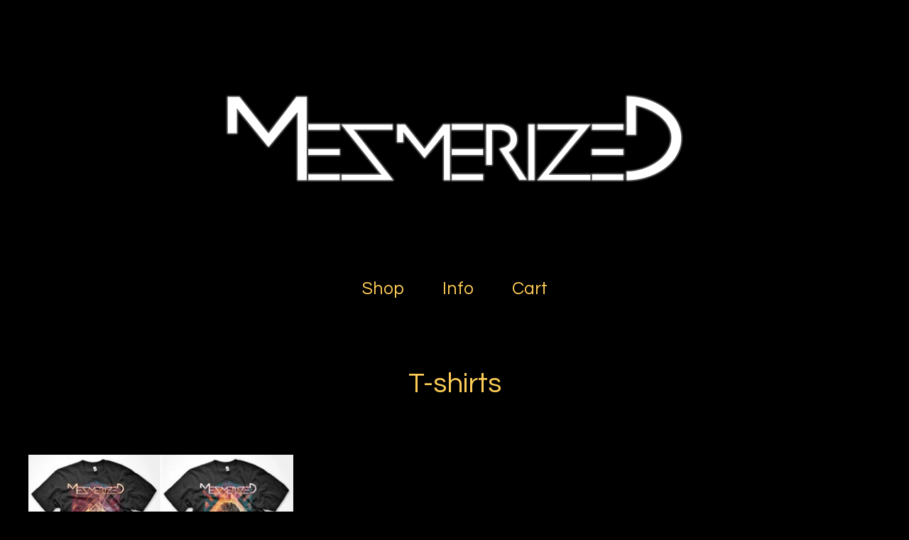

--- FILE ---
content_type: text/html; charset=utf-8
request_url: https://mezmerized.bigcartel.com/category/t-shirts
body_size: 3358
content:
<!DOCTYPE html>
<html>
  <head>
    <title>T-shirts | Mezmerized</title>
    <meta charset="utf-8">
    <meta name="viewport" content="width=device-width, initial-scale=1">
    <link href="/theme_stylesheets/159970100/1646845755/theme.css" media="screen" rel="stylesheet" type="text/css">
    <!-- Served from Big Cartel Storefront -->
<!-- Big Cartel generated meta tags -->
<meta name="generator" content="Big Cartel" />
<meta name="author" content="Mezmerized" />
<meta name="description" content="Browse all products in the T-shirts category from Mezmerized." />
<meta name="referrer" content="strict-origin-when-cross-origin" />
<meta name="theme_name" content="Sunscreen" />
<meta name="theme_version" content="1.4.9" />
<meta property="og:type" content="website" />
<meta property="og:site_name" content="Mezmerized" />
<meta property="og:title" content="T-shirts" />
<meta property="og:url" content="https://mezmerized.bigcartel.com/category/t-shirts" />
<meta property="og:description" content="Browse all products in the T-shirts category from Mezmerized." />
<meta property="og:image" content="https://assets.bigcartel.com/product_images/330010962/Tees.jpg?auto=format&amp;fit=max&amp;h=1200&amp;w=1200" />
<meta property="og:image:secure_url" content="https://assets.bigcartel.com/product_images/330010962/Tees.jpg?auto=format&amp;fit=max&amp;h=1200&amp;w=1200" />
<meta property="og:price:amount" content="19.90" />
<meta property="og:price:currency" content="EUR" />
<meta property="og:availability" content="instock" />
<meta name="twitter:card" content="summary_large_image" />
<meta name="twitter:title" content="T-shirts" />
<meta name="twitter:description" content="Browse all products in the T-shirts category from Mezmerized." />
<meta name="twitter:image" content="https://assets.bigcartel.com/product_images/330010962/Tees.jpg?auto=format&amp;fit=max&amp;h=1200&amp;w=1200" />
<!-- end of generated meta tags -->

<!-- Big Cartel generated link tags -->
<link rel="preconnect" href="https://fonts.googleapis.com" />
<link rel="preconnect" href="https://fonts.gstatic.com" crossorigin="true" />
<link rel="stylesheet" href="//fonts.googleapis.com/css?family=Questrial|Signika:300,400,500,700&amp;display=swap" type="text/css" title="Google Fonts" />
<link rel="canonical" href="https://mezmerized.bigcartel.com/category/t-shirts" />
<link rel="alternate" href="https://mezmerized.bigcartel.com/products.xml" type="application/rss+xml" title="Product Feed" />
<link rel="icon" href="/favicon.svg" type="image/svg+xml" />
<link rel="icon" href="/favicon.ico" type="image/x-icon" />
<link rel="apple-touch-icon" href="/apple-touch-icon.png" />
<!-- end of generated link tags -->

<!-- Big Cartel generated structured data -->
<script type="application/ld+json">
{"@context":"https://schema.org","@type":"BreadcrumbList","itemListElement":[{"@type":"ListItem","position":1,"name":"Home","item":"https://mezmerized.bigcartel.com/"},{"@type":"ListItem","position":2,"name":"T-shirts","item":"https://mezmerized.bigcartel.com/category/t-shirts"}]}
</script>
<script type="application/ld+json">
{"@context":"https://schema.org","@type":"ItemList","name":"T-shirts","itemListElement":[{"@type":"ListItem","name":"Mezmerized Tee","position":1,"url":"https://mezmerized.bigcartel.com/product/t-shirt-unisex-mezmerized-logo"}]}
</script>

<!-- end of generated structured data -->

<script>
  window.bigcartel = window.bigcartel || {};
  window.bigcartel = {
    ...window.bigcartel,
    ...{"account":{"id":5092958,"host":"mezmerized.bigcartel.com","bc_host":"mezmerized.bigcartel.com","currency":"EUR","country":{"code":"HU","name":"Hungary"}},"theme":{"name":"Sunscreen","version":"1.4.9","colors":{"button_text_color":"#ffffff","button_hover_background_color":"#1ee300","primary_text_color":"#ffcd57","background_color":"#000000","link_text_color":"#ffcd57","link_hover_color":"#ff0000","button_background_color":"#ff0000"}},"checkout":{"payments_enabled":true,"stripe_publishable_key":"pk_live_51GOUWfHoy3Aji2Zwo7nhSWyTmPpRAVUsHlmUawKCDwcBupEtu3iOkheLeKwVjh7H5hl55mRUPvoiTL47YyLyNjdA005dPe2miy","paypal_merchant_id":"FV28649A97WXE"},"page":{"type":"products"}}
  }
</script>
<script id="stripe-js" src="https://js.stripe.com/v3/" async></script>
<script async src="https://www.paypal.com/sdk/js?client-id=AbPSFDwkxJ_Pxau-Ek8nKIMWIanP8jhAdSXX5MbFoCq_VkpAHX7DZEbfTARicVRWOVUgeUt44lu7oHF-&merchant-id=FV28649A97WXE&currency=EUR&components=messages,buttons" data-partner-attribution-id="BigCartel_SP_PPCP" data-namespace="PayPalSDK"></script>
<script type="text/javascript">
  var _bcaq = _bcaq || [];
  _bcaq.push(['_setUrl','stats1.bigcartel.com']);_bcaq.push(['_trackVisit','5092958']);
  (function() {
    var bca = document.createElement('script'); bca.type = 'text/javascript'; bca.async = true;
    bca.src = '/stats.min.js';
    var s = document.getElementsByTagName('script')[0]; s.parentNode.insertBefore(bca, s);
  })();
</script>
<script src="/assets/currency-formatter-e6d2ec3fd19a4c813ec8b993b852eccecac4da727de1c7e1ecbf0a335278e93a.js"></script>
  </head>
  <body id="products" class="theme">
    <a class="skip-link" href="#main">Skip to main content</a>
    
    <header class="header">
      <div class="wrapper">
        
          <a class="store-link" href="/">
            <img alt="Mezmerized Home" class="store-logo" src="https://assets.bigcartel.com/theme_images/55158479/Mezmerized_LOGO_01_feherragyogas_-_HD_m%C3%A1solat.png?auto=format&fit=max&h=1508&w=1508">
          </a>
        
        <nav class="header-nav-container">
          <ul class="nav" role="menubar" aria-hidden="false">
            <li class="nav-menu-item" role="menuitem" aria-haspopup="true">
              
                <a href="#" aria-label="Browse by category">Shop</a>
                <ul aria-hidden="true" role="menu" class="horizontal-nav-links">
                  <button class="close-nav-menu">
                    <svg aria-hidden="true" height="16" width="16" class="close-icon" viewBox="0 0 17 17">
                      <path d="M17 1.4L15.6 0 8.5 7.1 1.4 0 0 1.4l7.1 7.1L0 15.6 1.4 17l7.1-7.1 7.1 7.1 1.4-1.4-7.1-7.1z"></path>
                    </svg>
                    <span class="visually-hidden">Close navigation</span>
                  </button>
                  
                  <li class="horizontal-nav-link" role="menuitem"><a href="/products" tabindex="-1">All</a></li>
                  
                    
                      <li class="horizontal-nav-link"><a href="/category/cds" tabindex="-1">CDs</a></li>
                    
                      <li class="horizontal-nav-link"><a href="/category/t-shirts" tabindex="-1">T-shirts</a></li>
                    
                      <li class="horizontal-nav-link"><a href="/category/bundles" tabindex="-1">Bundles</a></li>
                    
                  

                  
                </ul>
              
            </li>

            
              <li class="nav-menu-item" role="menuitem" aria-haspopup="true">
                <a href="#" aria-label="Pages list">Info</a>
                <ul aria-hidden="true" role="menu" class="horizontal-nav-links">
                  <button class="close-nav-menu">
                    <svg aria-hidden="true" height="16" width="16" class="close-icon" viewBox="0 0 17 17">
                      <path d="M17 1.4L15.6 0 8.5 7.1 1.4 0 0 1.4l7.1 7.1L0 15.6 1.4 17l7.1-7.1 7.1 7.1 1.4-1.4-7.1-7.1z"></path>
                    </svg>
                    <span class="visually-hidden">Close navigation</span>
                  </button>
                  
                  <li class="horizontal-nav-link" role="menuitem"><a href="/contact" tabindex="-1">Contact</a></li>
                  
                    <li class="horizontal-nav-link" role="menuitem"><a href="https://www.facebook.com/mezmerizedofficial" tabindex="-1">Back to site</a></li>
                  
                </ul>
              </li>
            

            
            <li class="nav-menu-item" role="menuitem" aria-haspopup="false"><a href="/cart" aria-label="View cart, ">
              Cart <span class="cart-item-count no-items">0</span></a>
            </li>
          </ul>
        </nav>
    </header>
    <main class="content" id="main">
      <div class="wrapper">
        
          
          
  
    <h1 class="page-title products-page-title">T-shirts</h1>
    <div class="product-list-container">
      <div class="product-list">
        
          
          
          

          
          
          
          <a class="product-list-thumb crop-to-square" href="/product/t-shirt-unisex-mezmerized-logo" title="View Mezmerized Tee">
            <div class="product-list-thumb-container">
              <figure class="product-list-image-container ">
                <div class="image-wrapper">
                  <img alt="" class="lazy product-list-image 
            
              image-square
            
          " src="https://assets.bigcartel.com/product_images/330010962/Tees.jpg?auto=format&fit=max&h=30&w=30" data-src="https://assets.bigcartel.com/product_images/330010962/Tees.jpg?auto=format&fit=max&h=390&w=390" data-srcset="https://assets.bigcartel.com/product_images/330010962/Tees.jpg?auto=format&fit=max&h=780&w=780 2x, https://assets.bigcartel.com/product_images/330010962/Tees.jpg?auto=format&fit=max&h=390&w=390 1x">
                  
                </div>
              </figure>
            </div>
            <div class="product-list-thumb-info">
              <div class="product-list-thumb-name">Mezmerized Tee</div>
              <div class="product-list-thumb-price">
                
                  <span data-currency-amount="19.9" data-currency-code="EUR">19,90 <span class="currency_sign">&euro;</span></span>
                
                
              </div>
            </div>
          </a>
        
      </div>
    </div>

    
  

        
      </div>

      
      
    </main>
    <footer class="footer">
      <div class="wrapper">
        <div class="footer-store-name">Mezmerized</div>
        <div class="footer-store-credit"><a href="https://www.bigcartel.com/?utm_source=bigcartel&utm_medium=storefront&utm_campaign=5092958&utm_term=mezmerized" data-bc-hook="attribution" rel="nofollow">Powered by Big Cartel</a></div>
      </div>
    </footer>
    <script src="//ajax.googleapis.com/ajax/libs/jquery/3.5.1/jquery.min.js"></script>
    <script src="https://assets.bigcartel.com/api/6/api.eur.js?v=1"></script>
    <script src="https://assets.bigcartel.com/theme_assets/124/1.4.9/theme.js?v=1"></script>
    
  <script defer src="https://static.cloudflareinsights.com/beacon.min.js/vcd15cbe7772f49c399c6a5babf22c1241717689176015" integrity="sha512-ZpsOmlRQV6y907TI0dKBHq9Md29nnaEIPlkf84rnaERnq6zvWvPUqr2ft8M1aS28oN72PdrCzSjY4U6VaAw1EQ==" data-cf-beacon='{"rayId":"9c0c00a8ec1a984a","version":"2025.9.1","serverTiming":{"name":{"cfExtPri":true,"cfEdge":true,"cfOrigin":true,"cfL4":true,"cfSpeedBrain":true,"cfCacheStatus":true}},"token":"44d6648085c9451aa740849b0372227e","b":1}' crossorigin="anonymous"></script>
</body>
</html>

--- FILE ---
content_type: text/css; charset=utf-8
request_url: https://mezmerized.bigcartel.com/theme_stylesheets/159970100/1646845755/theme.css
body_size: 6278
content:
/*! normalize.css v5.0.0 | MIT License | github.com/necolas/normalize.css */

button,hr,input{overflow:visible}audio,canvas,progress,video{display:inline-block}progress,sub,sup{vertical-align:baseline}html{font-family:sans-serif;line-height:1.15;-ms-text-size-adjust:100%;-webkit-text-size-adjust:100%}body{margin:0} menu,article,aside,details,footer,header,nav,section{display:block}h1{font-size:2em;margin:.67em 0}figcaption,figure,main{display:block}figure{margin:1em 40px}hr{box-sizing:content-box;height:0}code,kbd,pre,samp{font-family:monospace,monospace;font-size:1em}a{background-color:transparent;-webkit-text-decoration-skip:objects}a:active,a:hover{outline-width:0}abbr[title]{border-bottom:none;text-decoration:underline;text-decoration:underline dotted}b,strong{font-weight:bolder}dfn{font-style:italic}mark{background-color:#ff0;color:#000}small{font-size:80%}sub,sup{font-size:75%;line-height:0;position:relative}sub{bottom:-.25em}sup{top:-.5em}audio:not([controls]){display:none;height:0}img{border-style:none}svg:not(:root){overflow:hidden}button,input,optgroup,select,textarea{font-family:sans-serif;font-size:100%;line-height:1.15;margin:0}button,input{}button,select{text-transform:none}[type=submit], [type=reset],button,html [type=button]{-webkit-appearance:button}[type=button]::-moz-focus-inner,[type=reset]::-moz-focus-inner,[type=submit]::-moz-focus-inner,button::-moz-focus-inner{border-style:none;padding:0}[type=button]:-moz-focusring,[type=reset]:-moz-focusring,[type=submit]:-moz-focusring,button:-moz-focusring{outline:ButtonText dotted 1px}fieldset{border:1px solid silver;margin:0 2px;padding:.35em .625em .75em}legend{box-sizing:border-box;color:inherit;display:table;max-width:100%;padding:0;white-space:normal}progress{}textarea{overflow:auto}[type=checkbox],[type=radio]{box-sizing:border-box;padding:0}[type=number]::-webkit-inner-spin-button,[type=number]::-webkit-outer-spin-button{height:auto}[type=search]{-webkit-appearance:textfield;outline-offset:-2px}[type=search]::-webkit-search-cancel-button,[type=search]::-webkit-search-decoration{-webkit-appearance:none}::-webkit-file-upload-button{-webkit-appearance:button;font:inherit}summary{display:list-item}[hidden],template{display:none}
* {
  box-sizing: border-box;
}

html.standalone-page {
  height: 100%;
  min-height: 100%;
  position: relative;
  width: 100%;
}

body {
  display: -webkit-flex;
  display: -ms-flexbox;
  display: flex;
  -webkit-flex-direction: column;
  -ms-flex-direction: column;
  flex-direction: column;
  background-color: #000000;
  color: #ffcd57;
  font-family: "Questrial", sans-serif;
  height: 100%;
  min-height: 100vh;
}
body.no-scroll {
  overflow: hidden;
  position: relative;
}
body.maintenance-page {
  padding-top: 75px;
}
body.maintenance-page .maintenance-content {
  display: -webkit-flex;
  display: -ms-flexbox;
  display: flex;
  -ms-flex-align: center;
  -webkit-align-items: center;
  align-items: center;
  -ms-flex-pack: start;
  -webkit-justify-content: flex-start;
  justify-content: flex-start;
  -webkit-flex-direction: column;
  -ms-flex-direction: column;
  flex-direction: column;
  height: 100%;
  position: relative;
  text-align: center;
}
body.maintenance-page h1 {
  font-size: 36px;
  margin-bottom: 40px;
}
body.maintenance-page p {
  font-size: 20px;
  margin-bottom: 40px;
}
body.maintenance-page .maintenance-social-links {
  font-size: 16px;
  margin: 0;
  padding: 0;
}
body.maintenance-page .maintenance-social-links li {
  display: inline-block;
}
@media screen and (max-width: 767px) {
  body.maintenance-page .maintenance-social-links li {
    display: block;
    margin-bottom: 10px;
  }
}
body.maintenance-page .maintenance-social-links a {
  cursor: pointer !important;
  display: block;
  padding: 4px 10px;
}

a.skip-link {
  -webkit-transition: all 0.3s;
  transition: all 0.3s;
  background: #000000;
  border: 1px solid #ffcd57;
  color: #ffcd57;
  left: 25px;
  padding: 15px 20px;
  position: absolute;
  text-decoration: underline;
  top: -150px;
  z-index: 100;
}
a.skip-link:focus {
  top: 20px;
}

a, a:visited {
  color: #ffcd57;
  text-decoration: none;
}
a:hover, a:focus, a:visited:hover, a:visited:focus {
  color: #ff0000;
}

a[href], label[for], select, button, .pointer {
  cursor: pointer;
}

button, input, textarea, select {
  -webkit-appearance: none;
  appearance: none;
  background: none;
  border: none;
  border-radius: 0;
  color: #ffcd57;
  font-family: "Questrial", sans-serif;
  font-size: 16px;
  padding: 0;
}

.button, a.button {
  -webkit-transition: all 0.2s linear;
  transition: all 0.2s linear;
  background-color: #ff0000;
  color: #ffffff;
  height: 60px;
  line-height: 60px;
  max-width: 275px;
  padding: 0 40px;
  text-align: center;
  width: 100%;
}
.button.minimal-button, a.button.minimal-button {
  -webkit-transform: none;
  transform: none;
  background: none;
  color: #ffcd57;
  border: none;
  font-size: 14px;
  padding: 0;
}
.button.minimal-button:not(:disabled):hover, .button.minimal-button:not(:disabled):active, .button.minimal-button:not(:disabled):focus, a.button.minimal-button:not(:disabled):hover, a.button.minimal-button:not(:disabled):active, a.button.minimal-button:not(:disabled):focus {
  -webkit-transform: none;
  transform: none;
  box-shadow: none;
  background: none;
  color: #ff0000;
  text-decoration: underline;
}
.button:disabled, .button.disabled, a.button:disabled, a.button.disabled {
  cursor: not-allowed;
  opacity: 0.3;
}
.button.centered-button, a.button.centered-button {
  display: block;
  margin: 60px auto;
}
.button:not(:disabled):hover, .button:not(:disabled):active, .button:not(:disabled):focus, a.button:not(:disabled):hover, a.button:not(:disabled):active, a.button:not(:disabled):focus {
  background-color: #1ee300;
  -webkit-transform: scale(1.02, 1.02);
  transform: scale(1.02, 1.02);
  color: #ffffff;
}

h1, h2, h3, h4, h5, h6 {
  color: #ffcd57;
  font-weight: normal;
  margin: 0;
  padding: 0;
  text-align: center;
}

h1 {
  font-size: 40px;
  line-height: 50px;
  margin-bottom: 55px;
}

.error-container {
  display: -webkit-flex;
  display: -ms-flexbox;
  display: flex;
  -ms-flex-pack: center;
  -webkit-justify-content: center;
  justify-content: center;
  -ms-flex-align: center;
  -webkit-align-items: center;
  align-items: center;
  background-color: #ffffff;
  padding: 20px;
  margin: 0 auto 30px;
  max-width: 760px;
}
.error-container .error-list {
  list-style: none;
  margin: 0;
  padding: 0;
}

.wrapper {
  margin: 0 auto;
  max-width: 1240px;
  padding: 0 20px;
  width: 100%;
}

#home .content .wrapper {
  padding: 0;
}

#product .content .wrapper {
  padding: 0 20px;
}
@media screen and (max-width: 767px) {
  #product .content .wrapper {
    padding: 0;
  }
}

#cart .content .wrapper, #contact .content .wrapper {
  padding: 0 20px;
}

.custom-content {
  font-size: 20px;
  line-height: 1.5em;
  margin: 0 auto;
  max-width: 760px;
  width: 100%;
}
@media screen and (max-width: 767px) {
  .custom-content {
    font-size: 16px;
  }
}
.custom-content ul, .custom-content ol {
  padding-left: 1em;
}
.custom-content a {
  text-decoration: underline;
}
.custom-content img, .custom-content iframe {
  max-width: 100%;
}

.lookbook-gallery {
  text-align: center;
}
.lookbook-gallery:not(:only-child) {
  margin-top: 50px;
}

.lookbook-gallery-image {
  display: block;
  margin-bottom: 50px;
  width: 100%;
}
.lookbook-gallery-image:last-child {
  margin-bottom: 0;
}

.header {
  margin-bottom: 80px;
}
@media screen and (max-width: 767px) {
  .header {
    margin-bottom: 50px;
  }
}

a.store-link {
  color: #325DA8;
  display: block;
  font-family: "Signika", sans-serif;
  font-size: 50px;
  margin: 100px auto 80px;
  max-width: 754px;
  width: 100%;
}
@media screen and (max-width: 767px) {
  a.store-link {
    margin: 50px auto;
  }
}

.store-logo {
  display: block;
  margin: 0 auto;
  max-width: 100%;
  max-height: 400px;
}
@media screen and (max-width: 767px) {
  .store-logo {
    max-height: 200px;
  }
}

.header-nav-container {
  background: #000000;
  padding: 10px 0;
  position: relative;
  z-index: 10;
}
.header-nav-container.fixed {
  left: 0;
  padding: 20px 0;
  position: fixed;
  top: 0;
  width: 100%;
  z-index: 20;
}
@media screen and (max-width: 767px) {
  .header-nav-container.fixed {
    padding: 15px 10px;
  }
}

.dropdown-search:hover, .dropdown-search:focus, .dropdown-search:focus-within {
  background-color: #ffffff;
}

.search-form {
  display: -webkit-flex;
  display: -ms-flexbox;
  display: flex;
  -ms-flex-pack: center;
  -webkit-justify-content: center;
  justify-content: center;
  -ms-flex-align: center;
  -webkit-align-items: center;
  align-items: center;
  cursor: pointer;
  height: 60px;
  margin: 0 auto;
  padding: 0 30px;
  position: relative;
  width: 235px;
}
.search-form input {
  border: 0;
  background-color: none;
  color: #ffcd57;
  padding: 6px;
  text-align: center;
  width: 150px;
}
.search-form input::-webkit-input-placeholder {
  color: #ffcd57;
}
.search-form input:-moz-placeholder {
  color: #ffcd57;
}
.search-form input:-ms-input-placeholder {
  color: #ffcd57;
}
.search-form button.search-button {
  -webkit-transform: translateY(-50%);
  transform: translateY(-50%);
  background: none;
  border: none;
  padding: 6px;
  position: absolute;
  right: 10px;
  top: 50%;
  width: auto;
}
.search-form button.search-button svg {
  display: block;
  fill: #ffcd57;
}
.search-form button.search-button:hover svg, .search-form button.search-button:focus svg {
  fill: #ff0000;
}

.cart-item-count {
  font-size: 15px;
  min-width: 40px;
  position: absolute;
  right: -18px;
  text-align: left;
  top: -4px;
}
@media screen and (max-width: 767px) {
  .cart-item-count {
    right: -40px;
  }
}
.cart-item-count.no-items {
  opacity: 0;
  visibility: hidden;
}

header, footer {
  display: -webkit-flex;
  display: -ms-flexbox;
  display: flex;
  -webkit-flex-direction: column;
  -ms-flex-direction: column;
  flex-direction: column;
  text-align: center;
}

footer {
  padding: 100px 0;
}
@media screen and (max-width: 767px) {
  footer {
    padding: 75px 0;
  }
}

.footer-store-name {
  font-size: 20px;
  line-height: 30px;
  margin-bottom: 5px;
}

.footer-store-credit {
  font-size: 13px;
}

.flash-message {
  display: none;
}

.has-flash-message .flash-message {
  display: -webkit-flex;
  display: -ms-flexbox;
  display: flex;
  -ms-flex-align: center;
  -webkit-align-items: center;
  align-items: center;
  -ms-flex-pack: center;
  -webkit-justify-content: center;
  justify-content: center;
  background-color: #ffffff;
  color: #ffcd57;
  left: 0;
  line-height: 26px;
  padding: 14px 20px;
  position: relative;
  top: 0;
  width: 100%;
  z-index: 9;
}
.has-flash-message .flash-message .flash-message-text {
  text-align: center;
  width: calc(100% - 100px);
}
@media screen and (max-width: 767px) {
  .has-flash-message .flash-message .flash-message-text {
    width: calc(100% - 50px);
  }
}
.has-flash-message .flash-message .flash-message-close {
  -webkit-transform: translateY(-50%);
  transform: translateY(-50%);
  cursor: pointer;
  padding: 4px;
  position: absolute;
  right: 16px;
  top: 50%;
}
.has-flash-message .flash-message .flash-message-close svg {
  display: block;
  fill: #ffcd57;
}
.has-flash-message .flash-message .flash-message-close:hover svg, .has-flash-message .flash-message .flash-message-close:focus svg {
  fill: #ff0000;
}

.select {
  border: 1px solid #ffcd57;
  color: #ffcd57;
  font-family: "Questrial", sans-serif;
  height: 60px;
  margin-bottom: 15px;
  max-width: 100%;
  padding: 0;
  position: relative;
  text-transform: uppercase;
  width: 100%;
}
.select select {
  border: 0;
  color: #ffcd57;
  font-family: "Questrial", sans-serif;
  height: 100%;
  letter-spacing: 1px;
  line-height: 60px;
  padding: 0 66px 0 16px;
  position: relative;
  width: 100%;
  z-index: 2;
}
.select select option {
  color: #000;
}
.select select:focus {
  box-shadow: none;
}
.select svg {
  -webkit-transition: 0.2s linear;
  transition: 0.2s linear;
  -webkit-transform: translateY(-50%);
  transform: translateY(-50%);
  fill: #ffcd57;
  position: absolute;
  right: 20px;
  top: 50%;
  z-index: 1;
}
.select:hover, .select:active, .select:focus, .select:focus-within {
  background-color: #ffffff;
  color: #ffcd57;
  border-color: #ffcd57;
}
.select:hover select, .select:active select, .select:focus select, .select:focus-within select {
  color: #ffcd57;
}
.select:hover select option:disabled, .select:active select option:disabled, .select:focus select option:disabled, .select:focus-within select option:disabled {
  color: graytext;
}
.select:hover svg, .select:active svg, .select:focus svg, .select:focus-within svg {
  fill: #ffcd57;
}

.visually-hidden {
  border: 0;
  clip: rect(0 0 0 0);
  height: 1px;
  margin: -1px;
  overflow: hidden;
  padding: 0;
  position: absolute;
  width: 1px;
}
.main-nav {
  position: relative;
}

.nav, .horizontal-nav-links {
  margin: 0;
  padding: 0;
  list-style: none;
}

.nav {
  display: -webkit-inline-flex;
  display: -ms-inline-flexbox;
  display: inline-flex;
  -ms-flex-align: center;
  -webkit-align-items: center;
  align-items: center;
  -ms-flex-pack: center;
  -webkit-justify-content: center;
  justify-content: center;
}
@media screen and (max-width: 767px) {
  .nav {
    -ms-flex-pack: space-evenly;
    -webkit-justify-content: space-evenly;
    justify-content: space-evenly;
    width: 100%;
  }
}

.nav-menu-item {
  color: #ffcd57;
  margin: 0 2px;
  position: relative;
}
@media screen and (max-width: 767px) {
  .nav-menu-item {
    margin: 0;
  }
}
.nav-menu-item > a {
  color: #ffcd57;
  display: block;
  font-size: 25px;
  padding: 5px 25px;
  position: relative;
  text-decoration: none;
}
@media screen and (max-width: 767px) {
  .nav-menu-item > a {
    font-size: 20px;
    padding: 2px;
  }
}

.horizontal-nav-links {
  -webkit-transform-origin: 100% 0%;
  transform-origin: 100% 0%;
  -webkit-transform: translateX(-50%) scaleY(0.75);
  transform: translateX(-50%) scaleY(0.75);
  box-shadow: 0 30px 40px -10px rgba(0, 0, 0, 0.2);
  background: #000000;
  left: 50%;
  line-height: 1.25em;
  min-width: 300px;
  max-height: 500px;
  opacity: 0;
  overflow-y: scroll;
  position: absolute;
  top: 100%;
  z-index: 0;
  visibility: hidden;
}
@media screen and (max-width: 767px) {
  .horizontal-nav-links {
    -webkit-transform: none;
    transform: none;
    -webkit-transition: opacity 0.15s;
    transition: opacity 0.15s;
    -webkit-transform-origin: 0;
    transform-origin: 0;
    -webkit-overflow-scrolling: touch;
    left: 0;
    max-height: 100vh;
    max-width: 100%;
    padding-bottom: 140px;
    padding-top: 75px;
    position: fixed;
    top: 0;
    width: 100%;
    height: 100vh;
    z-index: 101;
  }
}

.horizontal-nav-link {
  position: static;
}
.horizontal-nav-link a {
  -webkit-transition: 0.1s linear all;
  transition: 0.1s linear all;
  color: #ffcd57;
  display: block;
  padding: 20px 10px;
  text-decoration: none;
}
@media screen and (max-width: 767px) {
  .horizontal-nav-link a {
    padding: 20px 60px;
  }
}
.horizontal-nav-link:hover, .horizontal-nav-link:focus {
  background-color: #ffffff;
}
.horizontal-nav-link:hover a, .horizontal-nav-link:focus a {
  color: #ff0000;
  text-decoration: underline;
}

.nav li:focus > a,
.nav li:hover > a,
.nav li:focus-within > a {
  color: #ff0000;
}

ul.show-menu {
  -webkit-transition: all 0.3s cubic-bezier(0.5, 0, 0, 1.25), opacity 0.15s ease-out;
  transition: all 0.3s cubic-bezier(0.5, 0, 0, 1.25), opacity 0.15s ease-out;
  -webkit-transform: scale(1) translateY(0) translateX(-50%);
  transform: scale(1) translateY(0) translateX(-50%);
  visibility: visible;
  opacity: 1;
  transition-delay: 0s;
}
@media screen and (max-width: 767px) {
  ul.show-menu {
    -webkit-transition: opacity 0.2s ease-out;
    transition: opacity 0.2s ease-out;
    -webkit-transform: none;
    transform: none;
  }
}

.close-nav-menu {
  display: none;
  padding: 10px;
  position: fixed;
  right: 15px;
  top: 15px;
}
@media screen and (max-width: 767px) {
  .close-nav-menu {
    display: block;
  }
}
.home-welcome {
  color: #325DA8;
  margin-bottom: 100px;
  padding: 0 20px;
  position: relative;
}
@media screen and (max-width: 767px) {
  .home-welcome {
    margin-bottom: 50px;
    padding: 0;
  }
}

.welcome-message {
  font-size: 50px;
  text-align: center;
  width: 100%;
}
.welcome-message.with-image {
  -webkit-transform: translateX(-50%) translateY(-50%);
  transform: translateX(-50%) translateY(-50%);
  left: 50%;
  position: absolute;
  top: 50%;
  width: 75%;
}
@media screen and (max-width: 767px) {
  .welcome-message {
    font-size: 25px;
    line-height: 30px;
  }
}

.welcome-image {
  display: block;
  margin: 0 auto;
  width: 100%;
}

.featured-category {
  display: -webkit-flex;
  display: -ms-flexbox;
  display: flex;
  background-color: #ffffff;
  margin-bottom: 50px;
  padding: 80px;
}
@media screen and (max-width: 767px) {
  .featured-category {
    -webkit-flex-direction: column;
    -ms-flex-direction: column;
    flex-direction: column;
    height: auto;
    padding: 50px;
    max-height: none;
  }
}

.featured-category-info {
  display: -webkit-flex;
  display: -ms-flexbox;
  display: flex;
  -ms-flex-align: center;
  -webkit-align-items: center;
  align-items: center;
  -webkit-flex-direction: column;
  -ms-flex-direction: column;
  flex-direction: column;
  -ms-flex-pack: center;
  -webkit-justify-content: center;
  justify-content: center;
  -webkit-flex: 1;
  -ms-flex: 1;
  flex: 1;
  font-size: 25px;
  padding-right: 50px;
}
@media screen and (max-width: 767px) {
  .featured-category-info {
    padding-bottom: 0;
    padding-right: 0;
  }
}

.featured-category-title {
  font-size: 15px;
  line-height: 20px;
}

.featured-category-name {
  line-height: 50px;
  margin-bottom: 30px;
}

.featured-category-button {
  font-size: 16px;
  max-width: 275px;
  position: relative;
  width: 100%;
}
.featured-category-button.mobile-button {
  display: none;
}
@media screen and (max-width: 767px) {
  .featured-category-button.mobile-button {
    margin: 50px auto 0;
    display: block;
  }
}
@media screen and (max-width: 767px) {
  .featured-category-button {
    display: none;
  }
}

.featured-category-products {
  display: -webkit-flex;
  display: -ms-flexbox;
  display: flex;
  -ms-flex-align: start;
  -webkit-align-items: flex-start;
  align-items: flex-start;
  -webkit-flex-direction: column;
  -ms-flex-direction: column;
  flex-direction: column;
  -ms-flex-pack: justify;
  -webkit-justify-content: space-between;
  justify-content: space-between;
  -webkit-flex: 1;
  -ms-flex: 1;
  flex: 1;
  position: relative;
}

.featured-category-product {
  -webkit-flex-shrink: 1;
  -ms-flex-negative: 1;
  flex-shrink: 1;
  height: 60%;
  max-height: 400px;
  max-width: 400px;
  width: 60%;
  z-index: 2;
}
@media screen and (max-width: 767px) {
  .featured-category-product {
    max-height: none;
    max-width: none;
  }
}
.featured-category-product.single-featured-product {
  -webkit-align-self: center;
  -ms-flex-item-align: center;
  align-self: center;
  height: auto;
  max-height: 100%;
  max-width: 100%;
  width: auto;
}
.featured-category-product img {
  display: block;
  height: 100%;
  object-fit: contain;
  width: 100%;
}
.featured-category-product:nth-child(2) {
  -webkit-align-self: flex-end;
  -ms-flex-item-align: end;
  align-self: flex-end;
  margin-top: -10%;
  z-index: 1;
}
@media screen and (max-width: 767px) {
  .featured-category-product:nth-child(2) {
    margin-top: -20%;
  }
}
.featured-category-product:nth-child(2):hover {
  z-index: 3;
}
.product-list-container {
  position: relative;
}

#home .product-list-container {
  padding: 0 20px;
}

.product-list {
  display: -webkit-flex;
  display: -ms-flexbox;
  display: flex;
  -webkit-flex-wrap: wrap;
  -ms-flex-wrap: wrap;
  flex-wrap: wrap;
  -ms-flex-pack: start;
  -webkit-justify-content: flex-start;
  justify-content: flex-start;
  margin: 20px -20px;
}
@media screen and (max-width: 767px) {
  .product-list {
    margin: 20px -10px;
    width: auto;
  }
}

.product-list-thumb {
  -webkit-flex-basis: calc(100% / 3);
  -ms-flex-preferred-size: calc(100% / 3);
  flex-basis: calc(100% / 3);
  color: #ffcd57;
  display: block;
  font-size: 0;
  padding: 20px;
  padding-bottom: 20px;
  position: relative;
  text-decoration: none;
  vertical-align: middle;
  width: calc(100% / 3);
}
@media screen and (max-width: 767px) {
  .product-list-thumb {
    -webkit-flex-basis: calc(100% / 2);
    -ms-flex-preferred-size: calc(100% / 2);
    flex-basis: calc(100% / 2);
    padding: 10px;
    width: calc(100% / 2);
  }
}
@media (hover: hover), (-moz-touch-enabled: 0) {
  .product-list-thumb:hover .product-list-thumb-name {
    text-decoration: underline;
  }
  .product-list-thumb:hover .show-secondary .product-list-image:first-child {
    opacity: 0;
    visibility: hidden;
  }
  .product-list-thumb:hover .show-secondary .product-list-image:last-child {
    opacity: 1;
    visibility: visible;
  }
}

_:-ms-fullscreen, :root .product-list-thumb {
  -webkit-flex-basis: auto;
  -ms-flex-preferred-size: auto;
  flex-basis: auto;
}

.product-list-thumb-container {
  position: relative;
  width: 100%;
}

.product-list-image-container {
  font-size: 0;
  margin: 0;
  overflow: hidden;
  padding-bottom: 100%;
  position: relative;
  width: 100%;
}
.default .product-list-image-container {
  padding-bottom: 0;
}

.product-list-image {
  -webkit-transition: all 0.05s ease-in;
  transition: all 0.05s ease-in;
  display: block;
  left: 0;
  overflow: hidden;
  position: absolute;
  top: 0;
}
.product-list-image.lazy {
  filter: blur(5px);
}
.default .product-list-image {
  position: relative;
  width: 100%;
}
.crop-to-square .product-list-image {
  height: 100% !important;
  left: 0;
  object-fit: cover;
  position: absolute;
  top: 0;
  width: 100%;
}
.fit-to-square .product-list-image {
  left: auto;
  will-change: transform;
  cursor: pointer;
  position: absolute;
  max-width: 100%;
  height: 100%;
  top: 0;
  width: 100%;
}
.fit-to-square .product-list-image.image-tall {
  height: 100%;
  left: auto;
  width: auto;
}
.fit-to-square .product-list-image.image-wide {
  height: auto;
  top: auto;
  width: 100%;
}
.fit-to-square .product-list-image.image-square {
  height: 100%;
  left: 0;
  width: 100%;
}
.product-list-image:nth-child(2) {
  opacity: 0;
  position: absolute;
  visibility: hidden;
}
.product-list-image:only-child {
  opacity: 1;
  visibility: visible;
}

.image-wrapper {
  display: -webkit-flex;
  display: -ms-flexbox;
  display: flex;
  -ms-flex-align: center;
  -webkit-align-items: center;
  align-items: center;
  -ms-flex-pack: center;
  -webkit-justify-content: center;
  justify-content: center;
  height: 100%;
  position: absolute;
  width: 100%;
}
.default .image-wrapper {
  position: relative;
}

.product-list-thumb-info {
  font-size: 20px;
  line-height: 1.25em;
  padding: 20px 0;
  position: relative;
  text-align: center;
}
@media screen and (max-width: 767px) {
  .product-list-thumb-info {
    font-size: 18px;
    padding: 10px 0;
  }
}

.product-list-thumb-name {
  overflow-wrap: break-word;
}

.product-list-thumb-price {
  font-size: 16px;
  margin-top: 4px;
}

.pagination {
  display: -webkit-flex;
  display: -ms-flexbox;
  display: flex;
  -ms-flex-pack: center;
  -webkit-justify-content: center;
  justify-content: center;
  color: #ffcd57;
  font-size: 18px;
  line-height: 1.5em;
  margin: 50px auto 0;
  max-width: 225px;
  position: relative;
  text-align: center;
  width: 100%;
}

.pagination-link {
  -webkit-transform: translateY(-50%);
  transform: translateY(-50%);
  padding: 10px;
  position: absolute;
  top: 50%;
}
.pagination-link.prev-link {
  left: 0;
}
.pagination-link.next-link {
  right: 0;
}
.pagination-link:hover .pagination-arrow, .pagination-link:focus .pagination-arrow {
  fill: #ff0000;
}

.pagination-arrow {
  display: block;
  fill: #ffcd57;
  height: 17px;
  width: 17px;
}
.pagination-arrow.prev-arrow {
  margin-right: auto;
}
.pagination-arrow.next-arrow {
  margin-left: auto;
}
.product-page-content {
  margin: 0 auto;
  max-width: 800px;
  width: 100%;
}

.primary-product-image-container {
  margin-bottom: 50px;
}

.primary-product-image {
  display: block;
  width: 100%;
}

.secondary-product-image-container {
  margin-top: 50px;
}

.secondary-product-image {
  display: block;
  margin-bottom: 50px;
  width: 100%;
}
.secondary-product-image:last-child {
  margin-bottom: 0;
}

.product-page-details::after {
  content: "";
  clear: both;
  display: table;
}
@media screen and (max-width: 767px) {
  .product-page-details {
    padding: 0 20px;
  }
}
.product-page-details.inactive .product-page-titles {
  float: none;
  max-width: 100%;
}
.product-page-details.inactive .product-description {
  float: none;
  max-width: 100%;
}

.product-page-titles {
  float: left;
  max-width: calc(100% - 350px);
  width: 100%;
}
@media screen and (max-width: 767px) {
  .product-page-titles {
    float: none;
    max-width: 100%;
  }
}

h1.product-name {
  font-size: 25px;
  line-height: 36px;
  margin-bottom: 8px;
  text-align: left;
}

.product-description {
  clear: left;
  float: left;
  font-size: 20px;
  line-height: 1.5em;
  margin-top: 30px;
  max-width: calc(100% - 350px);
}
@media screen and (max-width: 767px) {
  .product-description {
    float: none;
    font-size: 16px;
    max-width: 100%;
  }
}
.product-description ul, .product-description ol {
  padding-left: 1em;
}
.product-description a {
  text-decoration: underline;
}
.product-description img, .product-description iframe {
  max-width: 100%;
}

.product-form {
  float: right;
  max-width: 290px;
  width: 100%;
}
@media screen and (max-width: 767px) {
  .product-form {
    float: none;
    margin-left: 0;
    margin-top: 50px;
    max-width: 100%;
  }
  .product-form .add-to-cart-button {
    max-width: 100%;
  }
}
.product-form select span, .product-form select span option {
  display: none;
  opacity: 0;
  visibility: hidden;
}

.reset-selection-button-container {
  text-align: center;
  width: 100%;
}

button.reset-selection-button {
  display: none;
  font-size: 14px;
  height: auto;
  max-width: 100%;
  line-height: normal;
  margin: 20px auto 0;
  padding: 4px;
  width: auto;
}

.product-quantity {
  display: none;
}

.add-to-cart-button {
  max-width: 100%;
}

.all-similar-products {
  display: none;
}

.similar-products {
  background-color: #ffffff;
  margin-top: 100px;
  padding: 100px 0;
}
.similar-products .similar-product {
  width: 33.33%;
}
@media screen and (max-width: 1023px) {
  .similar-products {
    margin-top: 50px;
    padding: 50px 20px;
  }
  .similar-products .similar-product {
    padding-bottom: 50px;
    width: 100%;
  }
}

.similar-products-header {
  font-size: 25px;
  margin-bottom: 40px;
  text-align: center;
}

#instant-checkout-button {
  margin-top: 12px;
}

.similar-product-list {
  margin-bottom: 0;
}
.contact-form {
  margin: 0 auto;
  max-width: 700px;
}

.contact-form-group {
  display: block;
  margin: 0 auto;
  margin-bottom: 40px;
  max-width: 660px;
  position: relative;
  width: 100%;
}
.contact-form-group.contact-recaptcha {
  margin-bottom: 0;
}
.contact-form-group .contact-form-label {
  -webkit-transition: all 150ms;
  transition: all 150ms;
  background-color: transparent;
  color: #ffcd57;
  cursor: text;
  font-size: 20px;
  left: 0;
  position: absolute;
  top: 20px;
}
.contact-form-group input, .contact-form-group textarea {
  -webkit-transition: all 0.3s;
  transition: all 0.3s;
  background-color: transparent;
  border: 0;
  border-bottom: 1px solid #ffcd57;
  font-size: 25px;
  height: 70px;
  outline: 0;
  padding: 30px 0 10px;
  position: relative;
  width: 100%;
}
@media screen and (max-width: 767px) {
  .contact-form-group input, .contact-form-group textarea {
    font-size: 20px;
    padding-top: 20px;
  }
}
.contact-form-group .send-message-button {
  margin-top: 60px;
}
@media screen and (max-width: 767px) {
  .contact-form-group .send-message-button {
    margin-top: 50px;
    max-width: 100%;
  }
}

.focused .contact-form-label {
  transform: translateY(-125%);
  font-size: 16px;
}

.recaptcha-note {
  font-size: 14px;
  line-height: 1.5em;
  margin-top: 20px;
}
.recaptcha-note a {
  text-decoration: underline;
}

.send-message-button {
  display: block;
  margin: 0 auto;
}
.empty-cart-message {
  display: none;
}
.empty-cart .empty-cart-message {
  display: block;
}

.empty-cart-message {
  font-size: 20px;
  text-align: center;
}

.cart-items {
  border-top: 1px solid #ffcd57;
  list-style: none;
  margin: 0 auto;
  max-width: 700px;
  padding: 0;
  width: 100%;
}

.cart-item {
  display: -webkit-flex;
  display: -ms-flexbox;
  display: flex;
  -ms-flex-align: center;
  -webkit-align-items: center;
  align-items: center;
  border-bottom: 1px solid #ffcd57;
  padding: 40px 0;
}
@media screen and (max-width: 767px) {
  .cart-item {
    -ms-flex-align: start;
    -webkit-align-items: flex-start;
    align-items: flex-start;
    -webkit-flex-wrap: wrap;
    -ms-flex-wrap: wrap;
    flex-wrap: wrap;
    padding: 30px 0;
  }
}

.cart-item-remove {
  margin-right: 25px;
}
@media screen and (max-width: 767px) {
  .cart-item-remove {
    margin-right: 10px;
  }
}

.cart-remove-icon {
  display: block;
  fill: #ffcd57;
}
.cart-item-remove:hover .cart-remove-icon, .cart-item-remove:focus .cart-remove-icon {
  fill: #ff0000;
}

.cart-item-image {
  background-position: 50% 50%;
  background-size: cover;
  display: block;
  height: 120px;
  margin-right: 20px;
  max-width: 120px;
  width: 100%;
}
@media screen and (max-width: 767px) {
  .cart-item-image {
    height: 60px;
    margin-right: 10px;
    max-width: 60px;
  }
}

.cart-item-details-quantity-price {
  display: -webkit-flex;
  display: -ms-flexbox;
  display: flex;
  -ms-flex-align: start;
  -webkit-align-items: flex-start;
  align-items: flex-start;
  width: 100%;
}
@media screen and (max-width: 767px) {
  .cart-item-details-quantity-price {
    -webkit-flex-direction: column;
    -ms-flex-direction: column;
    flex-direction: column;
    width: calc(100% - 105px);
  }
}

.cart-item-details-unit-price {
  margin-top: 10px;
}

.cart-item-details {
  width: 100%;
}

.cart-item-details-name {
  font-size: 18px;
  margin-bottom: 10px;
}

.cart-item-quantity-price {
  display: -webkit-flex;
  display: -ms-flexbox;
  display: flex;
  width: 100%;
}
@media screen and (max-width: 767px) {
  .cart-item-quantity-price {
    margin-top: 20px;
  }
}

.cart-item-details-price {
  margin-left: auto;
  padding: 8px 0;
}

.cart-item-quantity-holder {
  margin-left: auto;
  width: 60px;
}
@media screen and (max-width: 767px) {
  .cart-item-quantity-holder {
    width: 40px;
    margin-left: 0;
  }
}
.cart-item-quantity-holder input {
  border-bottom: 1px solid #ffcd57;
  padding: 8px 0;
  text-align: center;
  width: 100%;
}
.cart-item-quantity-holder input:active, .cart-item-quantity-holder input:focus {
  background-color: #ffffff;
  border-color: #ff0000;
}

.cart-footer {
  margin: 50px auto 0;
  max-width: 700px;
  width: 100%;
}
@media screen and (max-width: 767px) {
  .cart-footer {
    margin: 30px auto 0;
  }
}

.cart-subtotal {
  display: -webkit-flex;
  display: -ms-flexbox;
  display: flex;
  font-size: 25px;
}

.cart-subtotal-amount {
  margin-left: auto;
}

.checkout-btn {
  display: block;
  margin: 50px auto 0;
}
@media screen and (max-width: 767px) {
  .checkout-btn {
    margin: 30px auto 0;
    max-width: 100%;
  }
}

a.button.continue-shopping {
  display: block;
  font-size: 16px;
  height: auto;
  line-height: normal;
  margin: 20px auto 0;
  padding: 10px;
}
a.button.continue-shopping:active, a.button.continue-shopping:focus, a.button.continue-shopping:hover {
  border-color: transparent;
  color: #ffcd57;
}








